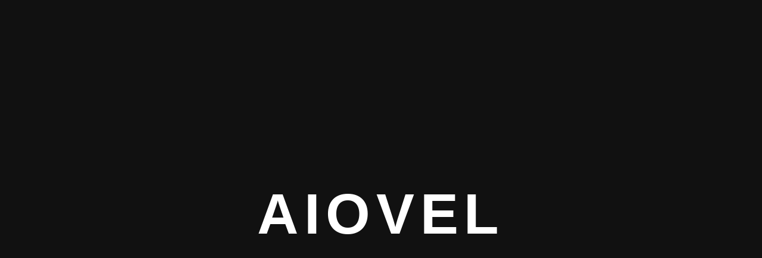

--- FILE ---
content_type: text/html; charset=utf-8
request_url: https://aiovel.com/blog/How-to-Make-Money-with-Domain-Reselling/
body_size: 598
content:
<!DOCTYPE html>
<html lang="en">
<head>
  <meta charset="UTF-8" />
  <meta name="viewport" content="width=device-width, initial-scale=1.0"/>
  <title>AIOVEL</title>
  <style>
    html, body {
      margin: 0;
      padding: 0;
      height: 100%;
      background-color: #111;
      display: flex;
      justify-content: center;
      align-items: center;
      font-family: 'Segoe UI', Tahoma, Geneva, Verdana, sans-serif;
    }

    h1 {
      color: white;
      font-size: 6rem;
      font-weight: bold;
      letter-spacing: 0.1em;
      text-transform: uppercase;
    }
  </style>
</head>
<body>
  <h1>AIOVEL</h1>
<!-- Cloudflare Pages Analytics --><script defer src='https://static.cloudflareinsights.com/beacon.min.js' data-cf-beacon='{"token": "aaa89f960eff4b89a0292c0679909a2c"}' type="01229a20b3b05e95732f9740-text/javascript"></script><!-- Cloudflare Pages Analytics --><script src="/cdn-cgi/scripts/7d0fa10a/cloudflare-static/rocket-loader.min.js" data-cf-settings="01229a20b3b05e95732f9740-|49" defer></script><script defer src="https://static.cloudflareinsights.com/beacon.min.js/vcd15cbe7772f49c399c6a5babf22c1241717689176015" integrity="sha512-ZpsOmlRQV6y907TI0dKBHq9Md29nnaEIPlkf84rnaERnq6zvWvPUqr2ft8M1aS28oN72PdrCzSjY4U6VaAw1EQ==" data-cf-beacon='{"version":"2024.11.0","token":"aa657ca4293a4aa3bce06a16d0c0185b","r":1,"server_timing":{"name":{"cfCacheStatus":true,"cfEdge":true,"cfExtPri":true,"cfL4":true,"cfOrigin":true,"cfSpeedBrain":true},"location_startswith":null}}' crossorigin="anonymous"></script>
</body>
</html>
